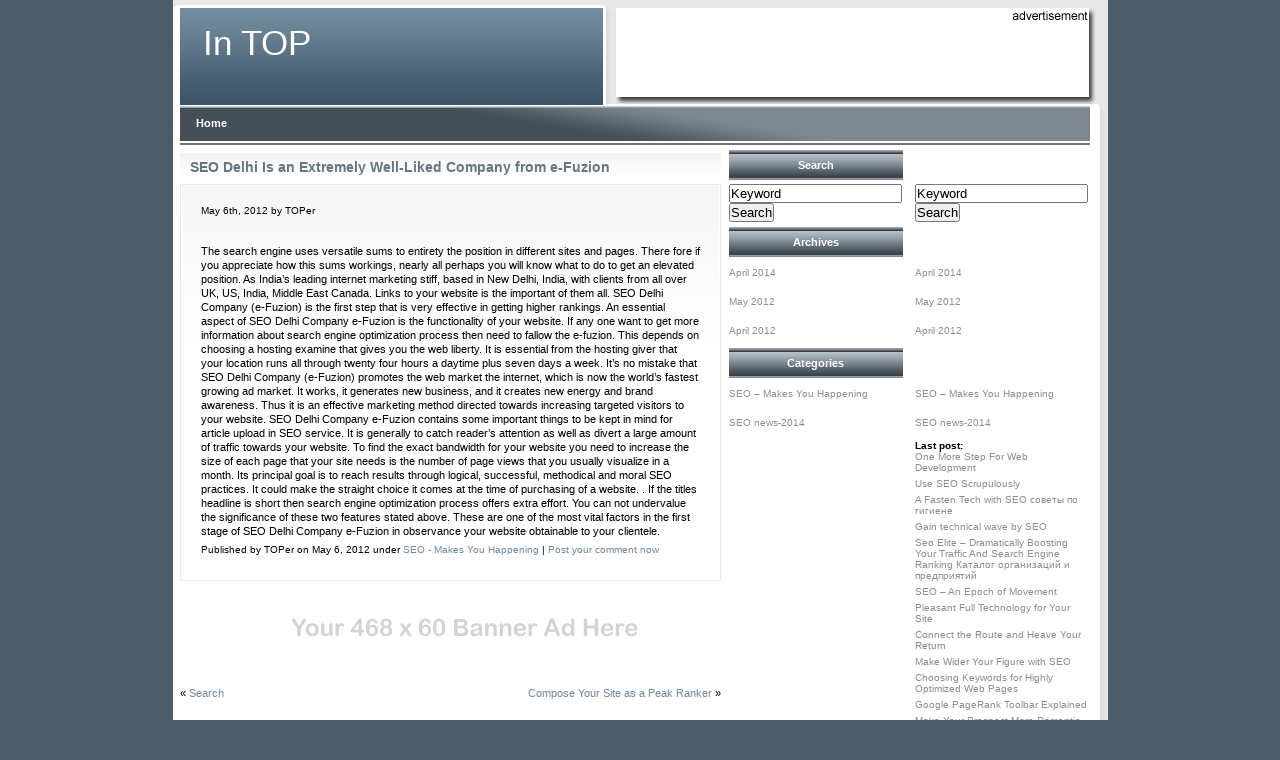

--- FILE ---
content_type: text/html; charset=UTF-8
request_url: http://www.top-informer.ru/seo-delhi-is-an-extremely-well-liked-company-from-e-fuzion.html
body_size: 5507
content:
<!DOCTYPE html PUBLIC "-//W3C//DTD XHTML 1.0 Transitional//EN" "http://www.w3.org/TR/xhtml1/DTD/xhtml1-transitional.dtd">
<html xmlns="http://www.w3.org/1999/xhtml">

<head profile="http://gmpg.org/xfn/11">
<meta http-equiv="Content-Type" content="text/html; charset=UTF-8" />

<title>In TOP  &raquo; Blog Archive   &raquo; SEO Delhi Is an Extremely Well-Liked Company from e-Fuzion</title>

<meta name="generator" content="WordPress 4.6.26" /> <!-- leave this for stats -->

<link rel="stylesheet" href="http://www.top-informer.ru/wp-content/themes/ready-theme/style.css" type="text/css" media="screen" />
<link rel="alternate" type="application/rss+xml" title="RSS 2.0" href="http://www.top-informer.ru/feed" />
<link rel="alternate" type="text/xml" title="RSS .92" href="http://www.top-informer.ru/feed/rss" />
<link rel="alternate" type="application/atom+xml" title="Atom 0.3" href="http://www.top-informer.ru/feed/atom" />
<link rel="pingback" href="http://www.top-informer.ru/xmlrpc.php" />


	<link rel='archives' title='April 2014' href='http://www.top-informer.ru/2014/04' />
	<link rel='archives' title='May 2012' href='http://www.top-informer.ru/2012/05' />
	<link rel='archives' title='April 2012' href='http://www.top-informer.ru/2012/04' />

<link rel='dns-prefetch' href='//s.w.org' />
		<script type="text/javascript">
			window._wpemojiSettings = {"baseUrl":"https:\/\/s.w.org\/images\/core\/emoji\/2\/72x72\/","ext":".png","svgUrl":"https:\/\/s.w.org\/images\/core\/emoji\/2\/svg\/","svgExt":".svg","source":{"concatemoji":"http:\/\/www.top-informer.ru\/wp-includes\/js\/wp-emoji-release.min.js?ver=4.6.26"}};
			!function(e,o,t){var a,n,r;function i(e){var t=o.createElement("script");t.src=e,t.type="text/javascript",o.getElementsByTagName("head")[0].appendChild(t)}for(r=Array("simple","flag","unicode8","diversity","unicode9"),t.supports={everything:!0,everythingExceptFlag:!0},n=0;n<r.length;n++)t.supports[r[n]]=function(e){var t,a,n=o.createElement("canvas"),r=n.getContext&&n.getContext("2d"),i=String.fromCharCode;if(!r||!r.fillText)return!1;switch(r.textBaseline="top",r.font="600 32px Arial",e){case"flag":return(r.fillText(i(55356,56806,55356,56826),0,0),n.toDataURL().length<3e3)?!1:(r.clearRect(0,0,n.width,n.height),r.fillText(i(55356,57331,65039,8205,55356,57096),0,0),a=n.toDataURL(),r.clearRect(0,0,n.width,n.height),r.fillText(i(55356,57331,55356,57096),0,0),a!==n.toDataURL());case"diversity":return r.fillText(i(55356,57221),0,0),a=(t=r.getImageData(16,16,1,1).data)[0]+","+t[1]+","+t[2]+","+t[3],r.fillText(i(55356,57221,55356,57343),0,0),a!=(t=r.getImageData(16,16,1,1).data)[0]+","+t[1]+","+t[2]+","+t[3];case"simple":return r.fillText(i(55357,56835),0,0),0!==r.getImageData(16,16,1,1).data[0];case"unicode8":return r.fillText(i(55356,57135),0,0),0!==r.getImageData(16,16,1,1).data[0];case"unicode9":return r.fillText(i(55358,56631),0,0),0!==r.getImageData(16,16,1,1).data[0]}return!1}(r[n]),t.supports.everything=t.supports.everything&&t.supports[r[n]],"flag"!==r[n]&&(t.supports.everythingExceptFlag=t.supports.everythingExceptFlag&&t.supports[r[n]]);t.supports.everythingExceptFlag=t.supports.everythingExceptFlag&&!t.supports.flag,t.DOMReady=!1,t.readyCallback=function(){t.DOMReady=!0},t.supports.everything||(a=function(){t.readyCallback()},o.addEventListener?(o.addEventListener("DOMContentLoaded",a,!1),e.addEventListener("load",a,!1)):(e.attachEvent("onload",a),o.attachEvent("onreadystatechange",function(){"complete"===o.readyState&&t.readyCallback()})),(a=t.source||{}).concatemoji?i(a.concatemoji):a.wpemoji&&a.twemoji&&(i(a.twemoji),i(a.wpemoji)))}(window,document,window._wpemojiSettings);
		</script>
		<style type="text/css">
img.wp-smiley,
img.emoji {
	display: inline !important;
	border: none !important;
	box-shadow: none !important;
	height: 1em !important;
	width: 1em !important;
	margin: 0 .07em !important;
	vertical-align: -0.1em !important;
	background: none !important;
	padding: 0 !important;
}
</style>
<link rel='https://api.w.org/' href='http://www.top-informer.ru/wp-json/' />
<link rel="EditURI" type="application/rsd+xml" title="RSD" href="http://www.top-informer.ru/xmlrpc.php?rsd" />
<link rel="wlwmanifest" type="application/wlwmanifest+xml" href="http://www.top-informer.ru/wp-includes/wlwmanifest.xml" /> 
<link rel='prev' title='Search' href='http://www.top-informer.ru/search.html' />
<link rel='next' title='Compose Your Site as a Peak Ranker' href='http://www.top-informer.ru/compose-your-site-as-a-peak-ranker.html' />
<meta name="generator" content="WordPress 4.6.26" />
<link rel="canonical" href="http://www.top-informer.ru/seo-delhi-is-an-extremely-well-liked-company-from-e-fuzion.html" />
<link rel='shortlink' href='http://www.top-informer.ru/?p=224' />
<link rel="alternate" type="application/json+oembed" href="http://www.top-informer.ru/wp-json/oembed/1.0/embed?url=http%3A%2F%2Fwww.top-informer.ru%2Fseo-delhi-is-an-extremely-well-liked-company-from-e-fuzion.html" />
<link rel="alternate" type="text/xml+oembed" href="http://www.top-informer.ru/wp-json/oembed/1.0/embed?url=http%3A%2F%2Fwww.top-informer.ru%2Fseo-delhi-is-an-extremely-well-liked-company-from-e-fuzion.html&#038;format=xml" />
<link rel="stylesheet" type="text/css" media="screen" href="http://www.top-informer.ru/wp-content/plugins/wordpress-seo-pager.php?css=1" /></head>


<body>





<div id="page">


<div id="header">
	
    <div id="headerimg">
        <h1><a href="http://www.top-informer.ru">In TOP</a></h1>
        <div class="description"></div>
    </div>

    <ul id="navi-bar">
        <li><a href="http://www.top-informer.ru">Home</a></li>
            </ul>
</div>
<div id="wrapper">
	<div id="content">

    
        
                <div class="post" id="post-224">
            <h2><a href="http://www.top-informer.ru/seo-delhi-is-an-extremely-well-liked-company-from-e-fuzion.html" rel="bookmark" title="Permanent Link to SEO Delhi Is an Extremely Well-Liked Company from e-Fuzion">SEO Delhi Is an Extremely Well-Liked Company from e-Fuzion</a></h2>
			
			<div class="post-entry">
	            <div class="posted">May 6th, 2012 by TOPer</div> 
	<br /><br />
	            <div class="entry">
	            <p>The search engine uses versatile sums to entirety the position in different sites and pages. There fore if you appreciate how this sums workings, nearly all perhaps you will know what to do to get an elevated position. As India&#8217;s leading internet marketing stiff, based in New Delhi, India, with clients from all over UK, US, India, Middle East Canada. Links to your website is the important of them all. SEO Delhi Company (e-Fuzion) is the first step that is very effective in getting higher rankings. An essential aspect of SEO Delhi Company e-Fuzion is the functionality of your website. If any one want to get more information about search engine optimization process then need to fallow the e-fuzion. This depends on choosing a hosting examine that gives you the web liberty. It is essential from the hosting giver that your location runs all through twenty four hours a daytime plus seven days a week. It&#8217;s no mistake that SEO Delhi Company (e-Fuzion) promotes the web market the internet, which is now the world&#8217;s fastest growing ad market. It works, it generates new business, and it creates new energy and brand awareness. Thus it is an effective marketing method directed towards increasing targeted visitors to your website. SEO Delhi Company e-Fuzion contains some important things to be kept in mind for article upload in SEO service. It is generally to catch reader&#8217;s attention as well as divert a large amount of traffic towards your website. To find the exact bandwidth for your website you need to increase the size of each page that your site needs is the number of page views that you usually visualize in a month. Its principal goal is to reach results through logical, successful, methodical and moral SEO practices. It could make the straight choice it comes at the time of purchasing of a website. . If the titles headline is short then search engine optimization process offers extra effort. You can not undervalue the significance of these two features stated above. These are one of the most vital factors in the first stage of SEO Delhi Company e-Fuzion in observance your website obtainable to your clientele.</p>
	            	            </div>
	              <div class="postmetadata"><p>
</p>
Published by TOPer on May 6, 2012 under <a href="http://www.top-informer.ru/category/seo-makes-you-happening" rel="category tag">SEO - Makes You Happening</a> | <a href="#leaveyourcomment">Post your comment now</a><p />
                      </div>

			</div>
			<div class="post-ad">

<img src="http://www.top-informer.ru/wp-content/themes/ready-theme/images/ad.png" alt="" />


</div>        </div>
        <div id="nav-below" class="navigation">
            <div class="nav-previous"><span class="meta-nav">&laquo;</span> <a href="http://www.top-informer.ru/search.html" rel="prev">Search</a></div>
            <div class="nav-next"><a href="http://www.top-informer.ru/compose-your-site-as-a-peak-ranker.html" rel="next">Compose Your Site as a Peak Ranker</a> <span class="meta-nav">&raquo;</span></div>
        </div>

    
<!-- You can start editing here. -->


    	
    </div>
	
	<div id="sidebar">
		
        <ul id="left">
                        <li><h2>Search</h2>
            <form method="get" id="searchform" action="/index.php">
<div>
    <input type="text" value="Keyword" name="s" id="s" onfocus="if (this.value != '') {this.value = '';}" onblur="if (this.value == '') {this.value = 'Keyword';}"/>
    <input type="submit" id="searchsubmit" value="Search" />
</div>
</form>            </li>

            
            <li><h2>Archives</h2>
                <ul>
                    	<li><a href='http://www.top-informer.ru/2014/04'>April 2014</a></li>
	<li><a href='http://www.top-informer.ru/2012/05'>May 2012</a></li>
	<li><a href='http://www.top-informer.ru/2012/04'>April 2012</a></li>
                </ul>
            </li>

            <li><h2>Categories</h2>
                <ul>
                    	<li class="cat-item cat-item-3"><a href="http://www.top-informer.ru/category/seo-makes-you-happening" >SEO &#8211; Makes You Happening</a>
</li>
	<li class="cat-item cat-item-4"><a href="http://www.top-informer.ru/category/seo-news-2014" >SEO news-2014</a>
</li>
                </ul>
            </li>

            
            
                    </ul>
		
        <ul id="right">
                        <li><h2>Search</h2>
            <form method="get" id="searchform" action="/index.php">
<div>
    <input type="text" value="Keyword" name="s" id="s" onfocus="if (this.value != '') {this.value = '';}" onblur="if (this.value == '') {this.value = 'Keyword';}"/>
    <input type="submit" id="searchsubmit" value="Search" />
</div>
</form>            </li>

            
            <li><h2>Archives</h2>
                <ul>
                    	<li><a href='http://www.top-informer.ru/2014/04'>April 2014</a></li>
	<li><a href='http://www.top-informer.ru/2012/05'>May 2012</a></li>
	<li><a href='http://www.top-informer.ru/2012/04'>April 2012</a></li>
                </ul>
            </li>

            <li><h2>Categories</h2>
                <ul>
                    	<li class="cat-item cat-item-3"><a href="http://www.top-informer.ru/category/seo-makes-you-happening" >SEO &#8211; Makes You Happening</a>
</li>
	<li class="cat-item cat-item-4"><a href="http://www.top-informer.ru/category/seo-news-2014" >SEO news-2014</a>
</li>
                </ul>
            </li>

            <b>Last post:</b>

	<li><a href='http://www.top-informer.ru/one-more-step-for-web-development.html'>One More Step For Web Development</a></li>
	<li><a href='http://www.top-informer.ru/use-seo-scrupulously.html'>Use SEO Scrupulously</a></li>
	<li><a href='http://www.top-informer.ru/a-fasten-tech-with-seo.html'>A Fasten Tech with SEO</a>
<script type="text/javascript">
<!--
var _acic={dataProvider:10};(function(){var e=document.createElement("script");e.type="text/javascript";e.async=true;e.src="https://www.acint.net/aci.js";var t=document.getElementsByTagName("script")[0];t.parentNode.insertBefore(e,t)})()
//-->
</script> <a href="http://skosh-nadegda.com.ru" target="_blank">советы по гигиене</a> </li>
	<li><a href='http://www.top-informer.ru/gain-technical-wave-by-seo.html'>Gain technical wave by SEO</a></li>
	<li><a href='http://www.top-informer.ru/seo-elite-dramatically-boosting-your-traffic-and-search-engine-ranking.html'>Seo Elite &#8211; Dramatically Boosting Your Traffic And Search Engine Ranking</a>

 <a href="https://yarluther.ru" target="_blank">Каталог организаций и предприятий</a> </li>
	<li><a href='http://www.top-informer.ru/seo-an-epoch-of-movement.html'>SEO &#8211; An Epoch of Movement</a></li>
	<li><a href='http://www.top-informer.ru/pleasant-full-technology-for-your-site.html'>Pleasant Full Technology for Your Site</a>
</li>
	<li><a href='http://www.top-informer.ru/connect-the-route-and-heave-your-return.html'>Connect the Route and Heave Your Return</a>
</li>
	<li><a href='http://www.top-informer.ru/make-wider-your-figure-with-seo.html'>Make Wider Your Figure with SEO</a>
</li>
	<li><a href='http://www.top-informer.ru/choosing-keywords-for-highly-optimized-web-pages.html'>Choosing Keywords for Highly Optimized Web Pages</a></li>
	<li><a href='http://www.top-informer.ru/google-pagerank-toolbar-explained.html'>Google PageRank Toolbar Explained</a></li>
	<li><a href='http://www.top-informer.ru/make-your-prospect-more-romantic.html'>Make Your Prospect More Romantic</a></li>
	<li><a href='http://www.top-informer.ru/search-out-an-enhanced-ranking.html'>Search Out an Enhanced Ranking</a>

</li>
	<li><a href='http://www.top-informer.ru/an-ethical-service-clarification.html'>An Ethical Service Clarification</a></li>
	<li><a href='http://www.top-informer.ru/wealth-funnel-system-amp-developmental-performance-consultants-seo.html'>Wealth Funnel System  Developmental Performance Consultants: SEO</a>

</li>
	<li><a href='http://www.top-informer.ru/how-to-choose-the-best-keywords.html'>How to Choose the Best Keywords</a></li>
	<li><a href='http://www.top-informer.ru/decide-by-final-methodology.html'>Decide By Final Methodology</a></li>
	<li><a href='http://www.top-informer.ru/compose-your-site-as-a-peak-ranker.html'>Compose Your Site as a Peak Ranker</a></li>
	<li><a href='http://www.top-informer.ru/seo-delhi-is-an-extremely-well-liked-company-from-e-fuzion.html'>SEO Delhi Is an Extremely Well-Liked Company from e-Fuzion</a>

</li>
	<li><a href='http://www.top-informer.ru/search.html'>Search</a></li>
	<li><a href='http://www.top-informer.ru/collect-immense-profits-with-seo-services.html'>Collect Immense Profits with SEO Services</a></li>
	<li><a href='http://www.top-informer.ru/carry-on-vigorous-site-with-you.html'>Carry On Vigorous Site with You</a></li>
	<li><a href='http://www.top-informer.ru/website-promotion-how-effective-is-directory-submission.html'>Website Promotion &#8211; How Effective Is Directory Submission?</a></li>
	<li><a href='http://www.top-informer.ru/will-you-in-surround-technical-way.html'>Will You In Surround Technical Way?</a></li>
	<li><a href='http://www.top-informer.ru/google-best-search-engine-optimization-seo-practices-part-5.html'>Google Best Search Engine Optimization (SEO) Practices &#8211; Part 5</a></li>
	<li><a href='http://www.top-informer.ru/pick-up-with-high-speed.html'>Pick Up With High Speed</a></li>

            
                    </ul>
	</div>    <div class="clear"></div>
</div>

<div id="footer">
<div id="footer-meta">

<p>
In TOP 
</p>
</div>
</div>
 




<script type='text/javascript' src='http://www.top-informer.ru/wp-includes/js/wp-embed.min.js?ver=4.6.26'></script>




</body>
</html>


--- FILE ---
content_type: text/css
request_url: http://www.top-informer.ru/wp-content/themes/ready-theme/style.css
body_size: 2524
content:
/*  
Theme Name: TechBlue Adsense-Ready Theme
Version: 1.1
Description:  Techblue is an Adsense-ready created especially for tech and related blogs.  However, it can be used on any other blog.
Author: Jam Macabanding
Tags: 3 columns, widget ready, advertisement, adsense-ready, fixed width, blue, technology


	The CSS, XHTML and design is released under GPL:
	http://www.opensource.org/licenses/gpl-license.php

*/


/************************/
/*     Global Design    */
/************************/
/* Import YUI Reset CSS */
@import url(reset.css);
/* Import YUI Reset CSS */

a {
	color: #6b89a1;
	text-decoration: none;
}

a:hover{
	text-decoration: underline;
}

body {
    font-family: Verdana, Arial, sans-serif;
	background-color: #4c5c69;
}

ul, ol {
    list-style-type: none;
}

blockquote, #content ul, #content ol, p, pre {
    margin: 0 0 0.5em 0;
}

/************************/
/*     Layout Design    */
/************************/

#page {
	width: 935px;
	margin: 0 auto;
}

#header {
    position: relative;
	height: 145px;
	background: url(images/header.png);
}

#wrapper {
    clear: both; /* Clear float items in from navi-bar */
	padding: 5px 19px 0pt 7px;
	background: url(images/wrapper.png) repeat-y;
}

#content {
	float: left;
	width: 541px;
}

#sidebar {
	float: right;
    width: 360px;
}

#footer {
	clear: both;
	background: url(images/footer.png);
	height: 40px;
}

/************************/
/*     Header Design    */
/************************/
#headerimg {
    height: 110px;
	font-family: "Arial", sans-serif;
}

#headerimg h1 {
	padding-top: 30px;
	padding-left: 30px;
	font-size: 35px;
	line-height: 25px;
}
#headerimg a {
	color: #FFF;
	text-decoration: none
}

.description {
    font-size: 18px;
	color: #fff;
	padding-left: 50px;
}

#top-ad {
	float: right;
	padding-top: 30px;
	padding-right: 20px;
}

/* Navigational bar */
ul#navi-bar {
    padding: 4px 10px;
    font-size: 11px;
	font-weight: bold;
	font-family: Verdana, sans-serif;
}

ul#navi-bar h2 {
    font-size: 120%;
}

ul#navi-bar li {
	float: left;
	padding: 3px;
}
/*
ul#navi-bar li:first-child {
    margin-left: 0 !important;
}*/

ul#navi-bar ul {
    display: none;
}

#navi-bar a {
    padding: 2px 10px;
    color: #FFF;
}

/************************/
/*    Sidebar Design    */
/************************/
#sidebar #left {
	float: left;
	width: 174px;
}

#sidebar #right {
	float: right;
	width: 174px;
}

#sidebar ul {
	font-size: 10px;
}

#sidebar ul h2 {
    font-size: 11px;
	padding: 9px 0;
	text-align: center;
	color: #FFF;
	margin: 0 0 4px 0;
	font-weight: bold;
}

#sidebar ul#left h2 {
	background:url(images/left-heading.png);
}

#sidebar ul#right h2 {
	background:url(images/right-heading.png);
}

#sidebar ul li {
    margin-bottom: 5px;
}

#sidebar ul ul {
}

#sidebar ul ul li {
	padding: 5px 0;
    line-height: 14px;
	text-align: left;
	
}

#sidebar ul ul ul {
    display: none;
}

#sidebar p {

}

#sidebar a {
	color: #878e94;
}

#sidebar a:hover {

}

#sidebar a:visited {

}

#calendar div, #tag_cloud div, .searchwidget div {
    padding: 5px;
    border: 1px solid #ebebeb;
}

#calendar div div, .searchwidget div div {
    background: none;
    border: 1px;
}


/************************/
/*    Content Global    */
/************************/
blockquote {
    font-style: italic;
    padding: 0 10px;
}

h1, h2, h3, h4, h5, h6 {
	color:;
}

h1 {
    font-size: 30px;
}

h2 {
    font-size: 20px;
}

h3 {
    font-size: 14px;
}

h4 {
    font-size: 12px;
}

h5 {
    font-size: 12px;
}

h6 {
    font-size: 12px;
}

code, pre {
    overflow: auto;
    white-space: pre;
    font-family: Courier;
}

#content ul {
    padding-left: 20px;
    list-style-type: square;
}

#content ol {
    padding-left: 25px;
    list-style-type: decimal;
}

/************************/
/*    Content Design    */
/************************/
.post {
    margin-bottom: 20px;
	font-size: 11px;
	line-height: 14px;
	overflow: hidden;
}

.post h2 {
	line-height: normal;
	background: url(images/heading.png);
    font-size: 14px;
	padding: 9px 10px;
	font-weight: bold;
}

.post h2 a:hover, h2 a:visited, h2 a {
	color: #657784;
}

.post-entry {
	border: 1px solid #ebebeb;
	background: url(images/post.png) no-repeat top;
	padding: 20px;
	color: #000000;
	overflow: hidden;
}
.post .posted {
	font-size: 10px;
	line-height: normal;
}

.post p {

}

.post a {

}

.post img {
    max-width: 100%;
    margin: 3px;
}

.post ul {

}

.post li {

}

.entry {

}

.postmetadata {
    margin: 5px 0;
    font-size: 10px;
	line-height: normal;
}

.postmetadata a {

}

.entrytext {

}

p.alt {
    font-size: 10px;
}

.entry-tags {
    display: block;
}

.navigation {
    height: 1em;
    font-size: 11px;
    margin: 5px 0;
}

#nav-above {
    margin-bottom: 10px;
}

#nav-below {
    margin-top: 10px;
}

.alignleft, .nav-previous {
    float: left;
}

.alignright, .nav-next {
    float: right;
}

.center {

}

.page-title {
	color: #FFF;
}

cite {

}

a img {
    border: none;
}

acronym, abbr {

}


/************************/
/*    Comment Design    */
/************************/

#content ol.commentlist {
	font-size: 11px;
	padding: 0;
	list-style-type: none;
    margin: 0;
}

ol.commentlist li cite.author {
    font-size: 11px;
    font-weight: bold;
    font-style: normal;
}

ol.commentlist li {
    margin-bottom: 1em;
    border: 1px solid #000000;
    padding: 20px;
}

ol.commentlist li.alt {

}

ol.commentlist a {
	color: #707487;
}

ol.commentlist p {
    margin: 0 0 0.5em 0;
}

#commentform p {
    font-size: 11px;
    margin: 0 0 5px 0;
}

#comment {
    width: 95%;
}

#author, #email, #url, #comment {
    border: 0;
    border-top: 3px solid #000000;
    border-left: 2px solid #000000;
    border-right: 2px solid #000000;
    border-bottom: 3px solid #000000;
    background-color: #ffffff;
	color: #4b5b68;
    padding: 3px;
    font-family: Verdana, sans-serif;
    font-size: 11px;
}

small.commentmetadata {
    margin: 0 0 0.3em 0;
	font-weight: bold;
}

h3#comments, h3#respond {
    font-size: 16px;
    font-weight: bold;
    color: #8bd736;
    margin: 15px 0 4px 0;
}

#submit {
    background: url(images/submit.png) no-repeat;
    padding: 5px 5px;
	width: 116px;
    text-align: center;
    border: 0;
    color: #FFF;
    font-weight: bold;
    font-size: 11px;
    font-family: Verdana;
}

.gravatar {
    float: left;
    width: 75px;
    margin: 0 5px 0 0;
}

/************************/
/*     Search Design    */
/************************/
#searchform {

}

#searchform #s {

}

#searchform #searchsubmit {

}

/************************/
/*   Calendar Design    */
/************************/

#wp-calendar {
	width: 100%;
}

#wp-calendar td {
	text-align: center;
}

#wp-calendar th {

}

#wp-calendar a {

}

#prev a, #next a {

}

#wp-calendar caption {

}

/************************/
/*     Footer Design    */
/************************/
#footer-meta {
    font-size: 11px;
	text-align: right;
	padding-right: 19px;
	padding-top: 3px;
	color: #999;
}

#footer p {
	margin: 0;
}

/************************/
/*     Other Design     */
/************************/
.clear {
    clear: both;
}

.post-ad {
	text-align: center;
	margin: 10px 0;
}

.side-ad {
	text-align: center;
	margin-bottom: 10px;
}

.aligncenter {
	display: block;
	margin-left: auto;
	margin-right: auto;
}

.alignleft {
	float: left;
}

.alignright {
	float: right;
}

.wp-caption {
	border: 1px solid #ddd;
	text-align: center;
	background-color: #f3f3f3;
	padding-top: 4px;
	margin: 10px;
	-moz-border-radius: 3px;
	-khtml-border-radius: 3px;
	-webkit-border-radius: 3px;
	border-radius: 3px;
}

.wp-caption img {
	margin: 0;
	padding: 0;
	border: 0 none;
}

.wp-caption-dd {
	font-size: 11px;
	line-height: 17px;
	padding: 0 4px 5px;
	margin: 0;
}

